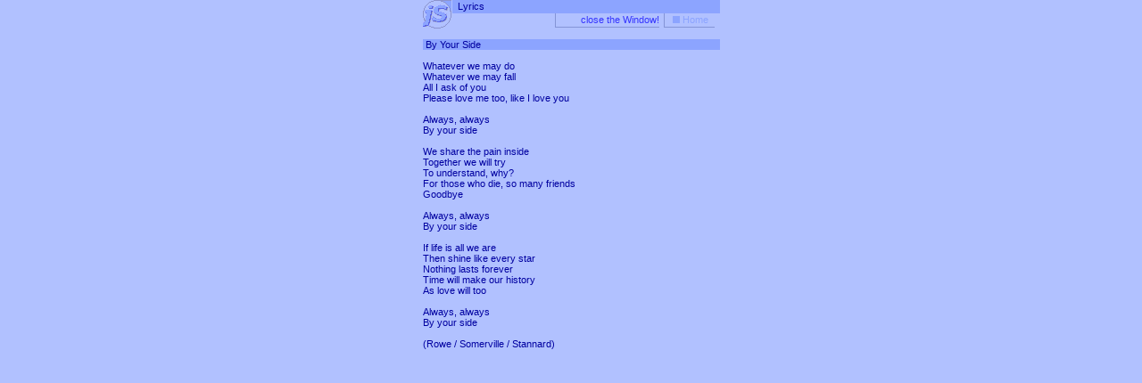

--- FILE ---
content_type: text/html
request_url: http://jimmysomerville.de/lyrics/lyrics_byyourside_eng.htm
body_size: 5533
content:
<html>

<head>
<title>jimmy somerville bronski beat communards - the first international fanpage</title>
<meta http-equiv="Content-Type" content="text/html; charset=iso-8559-1">
<meta name="robots" content="index">
<meta name="robots" content="follow">
<meta name="language" content="deutsch, de">
<meta name="keywords"
content="jimmy somerville, jimmy sommerville, bronski beat, communards, bronsky beat, bronski, richard coles, steve bronski, larry steinbacheck, smalltown boy, marc almond, why, heartbeat, never can say goodbye, for a friend, can´t take my eyes off of you, june miles kingston, john andrew foster, caroline buckley. sally herbert, iwi, media, gay pop, read my lips, solar management, i feel love, hurt so good, don´t leave me this way, safe, disenchanted, red, manage the damage, the age of consent, tomorrow">
<meta name="description"
content="jimmy somerville bronski beat communards jimmy sommerville fanpage. Top News, Real Audio, Pictute Gallery, Lyrics and much more!">
<meta name="author" content="IwI, Heiko and Maik">
<meta name="publisher" content="IwI, Heiko and Maik">
<meta name="distribution" content="global">
<meta name="robots" content="all">
<meta name="page-topic" content="Unterhaltung">
<meta name="siteinfo" content="http://www.jimmysomerville.de/robots.txt">
<meta http-equiv="reply-to" content="webmaster@jimmysomerville.de">
<meta name="revisit-after" content="30 days">
<meta name="GENERATOR" content="Microsoft FrontPage 5.0">
<meta name="ProgId" content="FrontPage.Editor.Document">
<meta http-equiv="Content-Type" content="text/html; charset=windows-1252">
<meta http-equiv="Content-Language" content="de">
<meta name="GENERATOR" content="Microsoft FrontPage 4.0">
<meta name="ProgId" content="FrontPage.Editor.Document">
<script src="../javascript/content.js" type="text/javascript" language="Javascript">
</script>
<script
language="Javascript">
var a=0;
function click()
{
if (event.button==2)
{
alarm();
}
}
function alarm()
{
if (a==0)
         {alert("COPYRIGHT! www.jimmysomerville.de");a=1;}
else if(a==1)
             {alert("Sorry here not!");a=0;}
else if(a==2)
             {ende()}
}
function ende()
{
alert("Du hast es so gewollt");
ende();
}


</script>
<script language="Javascript">
document.onmousedown=click

</script>

<link rel="stylesheet" href="../css/allgemein.css" type="text/css">
<link rel="stylesheet" href="../css/content.css" type="text/css">
<link rel="stylesheet" href="../css/ie.css" type="text/css">
<style>
<!--
-->
body { scrollbar-face-color: #B1C1FF; scrollbar-darkshadow-color: white; scrollbar-Shadow-Color: "#8080FF"; scrollbar-3dlight-color: "#cccccc"; scrollbar-Highlight-Color: white; scrollbar-Arrow-Color: "#8080FF"; }
</style>
<base target="_self">
</head>

<body text="#000000" topmargin="0" leftmargin="0" marginheight="0" marginwidth="0"
onUnload="disableContentBody()" onLoad="tellNavigation()" bgcolor="#B1C1FF">

<div align="center">
  <center> 

<table border="0" cellpadding="0" cellspacing="0" style="border-collapse: collapse; margin-left: 0" bordercolor="#111111" width="333" id="AutoNumber3">
  <tr>
    <td width="32" rowspan="3" valign="top">
    <img src="../allgemein/icon_explo.gif" alt="js logo" width="32" height="32"></td>
    <td width="105" bgcolor="#8CA4FF">&nbsp; <a name="A">L</a>yrics </td>
    <td width="105" bgcolor="#8CA4FF">&nbsp;</td>
    <td width="5" bgcolor="#8CA4FF">&nbsp;</td>
    <td width="50" bgcolor="#8CA4FF" nowrap align="center">
    <p align="center">&nbsp;</td>
    <td width="5" bgcolor="#8CA4FF">&nbsp;</td>
  </tr>
  <tr>
    <td width="105">&nbsp;</td>
    <td width="105" style="border-left: 1px solid #8494D6; border-right-width: 1; border-top-width: 1; border-bottom: 1px solid #8494D6">
    <p align="right"><a href="javascript://"
    onclick="javascript:self.close();" class="schw">close the Window!</a></td>
    <td width="5">&nbsp;</td>
    <td width="50" style="border-left:1px solid #8494D6; border-bottom:1px solid #8494D6; border-right-width:1; border-top-width:1" nowrap align="center">
    <a target="_blank" href="../allgemein/start.htm"><font color="#8CA4FF">&nbsp;<img border="0" src="../images/home_1.gif" width="8" height="10"> 
    Home</font></a></td>
    <td width="5">&nbsp;</td>
  </tr>
  <tr>
    <td width="469" colspan="4" height="2"></td>
    <td width="5" height="2"></td>
  </tr>
  <tr>
    <td width="32" valign="top">
    &nbsp;</td>
    <td width="469" colspan="4">
    <p>&nbsp;</td>
    <td width="5">&nbsp;</td>
  </tr>
  <tr>
    <td width="506" valign="top" colspan="6" bgcolor="#8CA4FF">
    &nbsp;By Your Side</td>
  </tr>
  <tr>
    <td width="506" valign="top" colspan="6">
    <br>
        Whatever we may do<br>
    Whatever we may fall<br>
    All I ask of you<br>
    Please love me too, like I love you<br>
    <br>
    Always, always<br>
    By your side<br>
    <br>
    We share the pain inside<br>
    Together we will try<br>
    To understand, why?<br>
    For those who die, so many friends<br>
    Goodbye<br>
    <br>
    Always, always<br>
    By your side<br>
    <br>
    If life is all we are<br>
    Then shine like every star<br>
    Nothing lasts forever<br>
    Time will make our history<br>
    As love will too<br>
    <br>
    Always, always<br>
    By your side<br>
    <br>
    (Rowe / Somerville / Stannard)</td>
  </tr>
  </table>
  </center>
</div>
</body>
</html>

--- FILE ---
content_type: text/css
request_url: http://jimmysomerville.de/css/allgemein.css
body_size: 3774
content:
<html>

<head>
<meta http-equiv="Content-Type"
content="text/html; charset=iso-8859-1">
<meta name="GENERATOR" content="Microsoft FrontPage Express 2.0">
<title></title>
</head>

<body>

<pre>&lt;html&gt;

&lt;head&gt;
&lt;meta http-equiv=&quot;Content-Type&quot;
content=&quot;text/html; charset=iso-8859-1&quot;&gt;
&lt;meta name=&quot;GENERATOR&quot; content=&quot;Microsoft FrontPage Express 2.0&quot;&gt;
&lt;title&gt;&lt;/title&gt;
&lt;/head&gt;

&lt;body&gt;

&lt;pre&gt;&amp;lt;html&amp;gt;

&amp;lt;head&amp;gt;
&amp;lt;meta http-equiv=&amp;quot;Content-Type&amp;quot;
content=&amp;quot;text/html; charset=iso-8859-1&amp;quot;&amp;gt;
&amp;lt;meta name=&amp;quot;GENERATOR&amp;quot; content=&amp;quot;Microsoft FrontPage Express 2.0&amp;quot;&amp;gt;
&amp;lt;title&amp;gt;&amp;lt;/title&amp;gt;
&amp;lt;/head&amp;gt;

&amp;lt;body&amp;gt;

&amp;lt;pre&amp;gt;&amp;amp;lt;html&amp;amp;gt;

&amp;amp;lt;head&amp;amp;gt;
&amp;amp;lt;meta http-equiv=&amp;amp;quot;Content-Type&amp;amp;quot;
content=&amp;amp;quot;text/html; charset=iso-8859-1&amp;amp;quot;&amp;amp;gt;
&amp;amp;lt;meta name=&amp;amp;quot;GENERATOR&amp;amp;quot; content=&amp;amp;quot;Microsoft FrontPage Express 2.0&amp;amp;quot;&amp;amp;gt;
&amp;amp;lt;title&amp;amp;gt;&amp;amp;lt;/title&amp;amp;gt;
&amp;amp;lt;/head&amp;amp;gt;

&amp;amp;lt;body&amp;amp;gt;

&amp;amp;lt;pre&amp;amp;gt;&amp;amp;amp;lt;html&amp;amp;amp;gt;

&amp;amp;amp;lt;head&amp;amp;amp;gt;
&amp;amp;amp;lt;meta http-equiv=&amp;amp;amp;quot;Content-Type&amp;amp;amp;quot;
content=&amp;amp;amp;quot;text/html; charset=iso-8859-1&amp;amp;amp;quot;&amp;amp;amp;gt;
&amp;amp;amp;lt;meta name=&amp;amp;amp;quot;GENERATOR&amp;amp;amp;quot; content=&amp;amp;amp;quot;Microsoft FrontPage Express 2.0&amp;amp;amp;quot;&amp;amp;amp;gt;
&amp;amp;amp;lt;title&amp;amp;amp;gt;&amp;amp;amp;lt;/title&amp;amp;amp;gt;
&amp;amp;amp;lt;/head&amp;amp;amp;gt;

&amp;amp;amp;lt;body&amp;amp;amp;gt;

&amp;amp;amp;lt;pre&amp;amp;amp;gt;/* Abstaende */
body { margin-top:0px; }	/* margin-top = Abstand zwischen Fensterrand und Inhalt oben */
body { margin-bottom:0px; }	/* margin-bottom = Abstand zwischen Fensterrand und Inhalt unten */
body { margin-left:0px; }	/* margin-left = Abstand zwischen Fensterrand und Inhalt links */
table { margin-left:10px; }	/* 8px = 8 Pixel, Wert aenderbar */

/* Seitenhintergrund */
body { background-color:#B1C1FF; }	/* background-color = Hintergrundfarbe */
					/* #0000C0 = blau, Wert aenderbar */

/* Schrift */
p,td { font-family: Verdana,Arial; }	/* font-family = Schriftart fuer Textelemente */
p,td { font-size:8pt; font-weight:normal; color:#0000A0; }	/* font-size = Schriftgroesse */
								/* color = Farbe */
td.klein { font-size:8pt; font-weight:normal; color:#0000A0; }	/* font-weight = Fettigkeitsgrad */
								/* color = Farbe */
								/*8pt = 8 Punkt, Wert aenderbar */
/* Links */
a:link { color:#3535ff; text-decoration:none; font-weight:normal; }	/* a:link = Verweise zu noch nicht besuchten Seiten */
a:active { color:#ffffff; text-decoration:none; font-weight:normal; }	/* a:active = Verweise, die gerade angeklickt werden */
a:visited { color:#3535ff; text-decoration:none; font-weight:normal; }	/* a:visited = Verweise zu bereits besuchten Seiten */
a:hover { color:#ffffff; text-decoration:none; font-weight:normal; }	/* a:hover = Verweise die gerade berührt werden */
&amp;amp;amp;lt;/pre&amp;amp;amp;gt;
&amp;amp;amp;lt;/body&amp;amp;amp;gt;
&amp;amp;amp;lt;/html&amp;amp;amp;gt;&amp;amp;lt;/pre&amp;amp;gt;
&amp;amp;lt;/body&amp;amp;gt;
&amp;amp;lt;/html&amp;amp;gt;&amp;lt;/pre&amp;gt;
&amp;lt;/body&amp;gt;
&amp;lt;/html&amp;gt;&lt;/pre&gt;
&lt;/body&gt;
&lt;/html&gt;</pre>
</body>
</html>


--- FILE ---
content_type: text/css
request_url: http://jimmysomerville.de/css/content.css
body_size: 577
content:
.submenuover
{	font-family:Arial,Helvetica,Geneva,Sans Serif;
	font-size:12px;
	line-height:15px;
	color:#0000A0;
}

.submenuout
{	font-family:Arial,Helvetica,Geneva,Sans Serif;
	font-size:12px;
	line-height:15px;
	color:#3535ff;
}

.submenuactive
{	font-family:Arial,Helvetica,Geneva,Sans Serif;
	font-size:12px;
	line-height:15px;
	color:#ffffff;
}

body {  color: #000000; background-color: #B1C1FF; margin-top: 0px; margin-right: 0px; margin-bottom: 0px; margin-left: 0px; padding-top: 0px; padding-right: 0px; padding-bottom: 0px; padding-left: 0px}


--- FILE ---
content_type: text/css
request_url: http://jimmysomerville.de/css/ie.css
body_size: 8920
content:
.meta
{	font-family:Arial,Helvetica,Geneva,Sans Serif;
	font-size:12px;
	line-height:18px;
	color:#000000;
	text-decoration: none;
	font-weight: normal;}

.meta:link
{	font-family:Arial,Helvetica,Geneva,Sans Serif;
	font-size:12px;
	line-height:18px;
	color:#000000;
	text-decoration: none;
	font-weight: normal;}

.meta:visited
{	font-family:Arial,Helvetica,Geneva,Sans Serif;
	font-size:12px;
	line-height:18px;
	color:#000000;
	text-decoration: none;
	font-weight: normal;}

.meta:active
{	font-family:Arial,Helvetica,Geneva,Sans Serif;
	font-size:12px;
	line-height:18px;
	color:#000000;
	text-decoration: none;
	font-weight: normal;}

.metaactive
{	font-family:Arial,Helvetica,Geneva,Sans Serif;
	font-size:12px;
	line-height:18px;
	color:#FF0066;
	text-decoration: none;
	font-weight: normal;}



.breadcrumbpfeil
{	font-family:Arial,Helvetica,Geneva,Sans Serif;
	font-size:10px;
	color:#000000;}


.breadcrumbactive
{	font-family:Arial,Helvetica,Geneva,Sans Serif;
	font-size:10px;
	color:#ff0066;}

.breadcrumb:link
{	font-family:Arial,Helvetica,Geneva,Sans Serif;
	font-size:10px;
	color:#000000;}

.breadcrumb:visited
{	font-family:Arial,Helvetica,Geneva,Sans Serif;
	font-size:10px;
	color:#000000;}

.breadcrumb:active
{	font-family:Arial,Helvetica,Geneva,Sans Serif;
	font-size:10px;
	color:#ff0066;}

.breadcrumb:hover
{	font-family:Arial,Helvetica,Geneva,Sans Serif;
	font-size:10px;
	color:#ff0066;}


.date
{	font-family:Arial,Helvetica,Geneva,Sans Serif;
	font-size:11px;
	color:#000000;}


.titlemeta
{	font-family:Tele-Antiqua,Helvetica,Geneva,Sans Serif;
	font-size:21px;
	line-height:21px;
	color:#ff0066;}


.titleone
{	font-family:Tele-Antiqua,Helvetica,Geneva,Sans Serif;
	font-size:21px;
	line-height:21px;
	color:#ff0066;}

.titletwo
{	font-family:Tele-Antiqua,Helvetica,Geneva,Sans Serif;
	font-size:21px;
	line-height:21px;
	color:#666666;}




.modultitle
{	font-family:Arial,Helvetica,Geneva,Sans Serif;
	font-size:12px;
	line-height:18px;
	color:#ffffff;
	font-weight: bold;}




.headline
{ 	font-family:Arial,Helvetica,Geneva,Sans Serif;
	color: #000000; 
	font-size: 12px;
	font-weight: bold;}


.linkedheadlineactive
{ 	font-family:Arial,Helvetica,Geneva,Sans Serif;
	color: #666666; 
	font-size: 12px;
	font-weight: bold;
	text-decoration: underline;}

.linkedheadline:link 
{ 	font-family:Arial,Helvetica,Geneva,Sans Serif;
	color: #ff0066; 
	font-size: 12px; 
	text-decoration: underline;
	font-weight: bold;}

.linkedheadline:visited 
{ 	font-family:Arial,Helvetica,Geneva,Sans Serif;
	color: #ff0066; 
	font-size: 12px; 
	text-decoration: underline;
	font-weight: bold;}

.linkedheadline:active 
{ 	font-family:Arial,Helvetica,Geneva,Sans Serif;
	color: #ff0066; 
	font-size: 12px; 
	text-decoration: underline;
	font-weight: bold;}

.linkedheadline:hover 
{ 	font-family:Arial,Helvetica,Geneva,Sans Serif;
	color: #ff0066; 
	font-size: 12px; 
	text-decoration: underline;
	font-weight: bold;}


















.fliesstext 
{ 	font-family:Arial,Helvetica,Geneva,Sans Serif;
	color: #000000; 
	font-size: 12px; 
	text-decoration: none; }

.fliesstextm 
{ 	font-family:Arial, Helvetica, Geneva, "Sans Serif"; 
	color: #000000; 
	font-size: 12px; 
	text-decoration: none; }



.footerlink
{ 	font-family:Arial, Helvetica, Geneva, "Sans Serif"; 
	color: #FF0066; 
	font-size: 10px;
	text-decoration: underline; }
.footer
{ 	font-family:Arial, Helvetica, Geneva, "Sans Serif"; 
	color: #000000; 
	font-size: 10px;
	text-decoration: none; }




.link:link 
{ 	font-family:Arial,Helvetica,Geneva,Sans Serif;
	color: #ff0066; 
	font-size: 12px; 
	text-decoration: underline; }

.link:visited 
{ 	font-family:Arial,Helvetica,Geneva,Sans Serif;
	color: #ff0066; 
	font-size: 12px; 
	text-decoration: underline; }

.link:active 
{ 	font-family:Arial,Helvetica,Geneva,Sans Serif;
	color: #ff0066; 
	font-size: 12px; 
	text-decoration: underline; }

.link:hover 
{ 	font-family:Arial,Helvetica,Geneva,Sans Serif;
	color: #ff0066; 
	font-size: 12px; 
	text-decoration: underline; }







.navbold 
{ 	font-family:Arial,Helvetica,Geneva,Sans Serif;
	color: #333333; 
	font-size: 12px; 
	line-height:19px;
	font-weight: bold;
	text-decoration: none; }

.navbold:link 
{ 	font-family:Arial,Helvetica,Geneva,Sans Serif;
	color: #333333; 
	font-size: 12px; 
	line-height:19px;
	font-weight: bold;;
	text-decoration: none; }

.navbold:visited 
{ 	font-family:Arial,Helvetica,Geneva,Sans Serif;
	color: #333333; 
	font-size: 12px; 
	line-height:19px;
	font-weight: bold;
	text-decoration: none; }

.navbold:active
{ 	font-family:Arial,Helvetica,Geneva,Sans Serif;
	color: #333333; 
	font-size: 12px; 
	line-height:19px;
	font-weight: bold;
	text-decoration: none; }

a.navbold:hover 
{ 	font-family:Arial,Helvetica,Geneva,Sans Serif;
	color: #FF0066; 
	font-size: 12px; 
	line-height:19px;
	font-weight: bold;
	text-decoration: none; }







.navnormal
{ 	font-family:Arial,Helvetica,Geneva,Sans Serif;
	color: #333333; 
	font-size: 12px; 
	line-height:19px;
	text-decoration: none; }

.navnormal:link
{ 	font-family:Arial,Helvetica,Geneva,Sans Serif;
	color: #333333; 
	font-size: 12px; 
	line-height:19px;
	text-decoration: none; }

.navnormal:visited
{ 	font-family:Arial,Helvetica,Geneva,Sans Serif;
	color: #333333; 
	font-size: 12px; 
	line-height:19px;
	text-decoration: none; }

.navnormal:active
{ 	font-family:Arial,Helvetica,Geneva,Sans Serif;
	color: #333333; 
	font-size: 12px; 
	line-height:19px;
	text-decoration: none; }

a.navnormal:hover
{ 	font-family:Arial,Helvetica,Geneva,Sans Serif;
	color: #FF0066; 
	font-size: 12px; 
	line-height:19px;
	text-decoration: none; }



.navnormalactive
{ 	font-family:Arial,Helvetica,Geneva,Sans Serif;
	color: #FF0066; 
	font-size: 12px; 
	line-height:19px;
	text-decoration: none; }

.navnormalactive:link
{ 	font-family:Arial,Helvetica,Geneva,Sans Serif;
	color: #FF0066; 
	font-size: 12px; 
	line-height:19px;
	text-decoration: none; }

.navnormalactive:visited
{ 	font-family:Arial,Helvetica,Geneva,Sans Serif;
	color: #FF0066; 
	font-size: 12px; 
	line-height:19px;
	text-decoration: none; }

.navnormalactive:active
{ 	font-family:Arial,Helvetica,Geneva,Sans Serif;
	color: #FF0066; 
	font-size: 12px; 
	line-height:19px;
	text-decoration: none; }

a.navnormalactive:hover
{ 	font-family:Arial,Helvetica,Geneva,Sans Serif;
	color: #FF0066; 
	font-size: 12px; 
	line-height:19px;
	text-decoration: none; }







.navactive 
{ 	font-family:Arial,Helvetica,Geneva,Sans Serif;
	color: #FFFFFF; 
	font-size: 12px; 
	line-height:19px;
	font-weight: bold;
	text-decoration: none; }

.navactive:link 
{  font-family:Arial,Helvetica,Geneva,Sans Serif;
	color: #FFFFFF; 
	font-size: 12px; 
	line-height:19px;
	font-weight: bold;
	text-decoration: none; }

.navactive:visited 
{ 	font-family:Arial,Helvetica,Geneva,Sans Serif;
	color: #FFFFFF; 
	font-size: 12px; 
	line-height:19px;
	font-weight: bold;
	text-decoration: none; }

.navactive:active 
{ 	font-family:Arial,Helvetica,Geneva,Sans Serif;
	color: #FFFFFF; 
	font-size: 12px; 
	line-height:19px;
	font-weight: bold;
	text-decoration: none; }

a.navactive:hover
{ 	font-family:Arial,Helvetica,Geneva,Sans Serif;
	color: #ffffff; 
	font-size: 12px; 
	line-height:19px;
	font-weight: bold;
	text-decoration: none; }







.navnormalweiss
{	font-family:Arial,Helvetica,Geneva,Sans Serif;
	font-size:12px;
	color:#FFFFFF;
	line-height:19px;
	text-decoration: none; }

.navnormalweiss:link
{	font-family:Arial,Helvetica,Geneva,Sans Serif;
	font-size:12px;
	color:#FFFFFF;
	line-height:19px;
	text-decoration: none; }

.navnormalweiss:visited
{	font-family:Arial,Helvetica,Geneva,Sans Serif;
	font-size:12px;
	color:#FFFFFF;
	line-height:19px;
	text-decoration: none; }

.navnormalweiss:active
{	font-family:Arial,Helvetica,Geneva,Sans Serif;
	font-size:12px;
	color:#FFFFFF;
	line-height:19px;
	text-decoration: none; }

.navnormalweiss:hover
{	font-family:Arial,Helvetica,Geneva,Sans Serif;
	font-size:12px;
	color:#FFFFFF;
	line-height:19px;
	text-decoration: none; }



.searchnormal
{	font-family:Arial,Helvetica,Geneva,Sans Serif;
	font-size:12px;
	color:#000000;
	text-decoration: none; }

.searchbold
{	font-family:Arial,Helvetica,Geneva,Sans Serif;
	font-weight:bold;
	font-size:12px;
	color:#000000;
	text-decoration: none; }

.searchklein
{	font-family:Arial,Helvetica,Geneva,Sans Serif;
	font-size:10px;
	color:#000000; }

.formInput {
	font-size: 12px; 
	width: 150px; 
	font-family:Arial,Helvetica,Geneva,Sans Serif;
}


--- FILE ---
content_type: text/javascript
request_url: http://jimmysomerville.de/javascript/content.js
body_size: 479
content:
function errorHandler(Message, File, Line){
	//alert("ERROR:\n\nMessage:" + Message + "\nFile: " + File + "\nLine: " + Line);
	return true;
}

window.onerror=errorHandler;

function tellNavigation(){
	if(top.scrolledContent&&top.contentChanged){
		window.onscroll = top.scrolledContent;
		top.contentChanged();
	}else {
		setTimeout("tellNavigation()", 2222);
	}
}

function disableContentBody(){
	if(top.scrolledContent){
		top.disableContentBody();
	}
}

